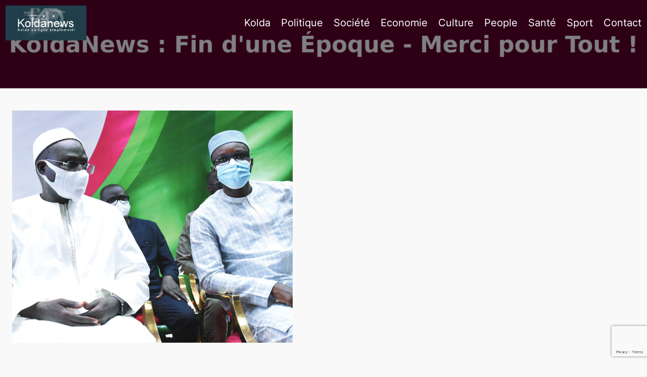

--- FILE ---
content_type: text/html; charset=utf-8
request_url: https://www.google.com/recaptcha/api2/anchor?ar=1&k=6Lf1XbwUAAAAAAmHJhrSaxVJrxru3K144n0hU1r8&co=aHR0cHM6Ly93d3cua29sZGFuZXdzLmNvbTo0NDM.&hl=en&v=PoyoqOPhxBO7pBk68S4YbpHZ&size=invisible&anchor-ms=120000&execute-ms=30000&cb=3btlf0kmnw1h
body_size: 48650
content:
<!DOCTYPE HTML><html dir="ltr" lang="en"><head><meta http-equiv="Content-Type" content="text/html; charset=UTF-8">
<meta http-equiv="X-UA-Compatible" content="IE=edge">
<title>reCAPTCHA</title>
<style type="text/css">
/* cyrillic-ext */
@font-face {
  font-family: 'Roboto';
  font-style: normal;
  font-weight: 400;
  font-stretch: 100%;
  src: url(//fonts.gstatic.com/s/roboto/v48/KFO7CnqEu92Fr1ME7kSn66aGLdTylUAMa3GUBHMdazTgWw.woff2) format('woff2');
  unicode-range: U+0460-052F, U+1C80-1C8A, U+20B4, U+2DE0-2DFF, U+A640-A69F, U+FE2E-FE2F;
}
/* cyrillic */
@font-face {
  font-family: 'Roboto';
  font-style: normal;
  font-weight: 400;
  font-stretch: 100%;
  src: url(//fonts.gstatic.com/s/roboto/v48/KFO7CnqEu92Fr1ME7kSn66aGLdTylUAMa3iUBHMdazTgWw.woff2) format('woff2');
  unicode-range: U+0301, U+0400-045F, U+0490-0491, U+04B0-04B1, U+2116;
}
/* greek-ext */
@font-face {
  font-family: 'Roboto';
  font-style: normal;
  font-weight: 400;
  font-stretch: 100%;
  src: url(//fonts.gstatic.com/s/roboto/v48/KFO7CnqEu92Fr1ME7kSn66aGLdTylUAMa3CUBHMdazTgWw.woff2) format('woff2');
  unicode-range: U+1F00-1FFF;
}
/* greek */
@font-face {
  font-family: 'Roboto';
  font-style: normal;
  font-weight: 400;
  font-stretch: 100%;
  src: url(//fonts.gstatic.com/s/roboto/v48/KFO7CnqEu92Fr1ME7kSn66aGLdTylUAMa3-UBHMdazTgWw.woff2) format('woff2');
  unicode-range: U+0370-0377, U+037A-037F, U+0384-038A, U+038C, U+038E-03A1, U+03A3-03FF;
}
/* math */
@font-face {
  font-family: 'Roboto';
  font-style: normal;
  font-weight: 400;
  font-stretch: 100%;
  src: url(//fonts.gstatic.com/s/roboto/v48/KFO7CnqEu92Fr1ME7kSn66aGLdTylUAMawCUBHMdazTgWw.woff2) format('woff2');
  unicode-range: U+0302-0303, U+0305, U+0307-0308, U+0310, U+0312, U+0315, U+031A, U+0326-0327, U+032C, U+032F-0330, U+0332-0333, U+0338, U+033A, U+0346, U+034D, U+0391-03A1, U+03A3-03A9, U+03B1-03C9, U+03D1, U+03D5-03D6, U+03F0-03F1, U+03F4-03F5, U+2016-2017, U+2034-2038, U+203C, U+2040, U+2043, U+2047, U+2050, U+2057, U+205F, U+2070-2071, U+2074-208E, U+2090-209C, U+20D0-20DC, U+20E1, U+20E5-20EF, U+2100-2112, U+2114-2115, U+2117-2121, U+2123-214F, U+2190, U+2192, U+2194-21AE, U+21B0-21E5, U+21F1-21F2, U+21F4-2211, U+2213-2214, U+2216-22FF, U+2308-230B, U+2310, U+2319, U+231C-2321, U+2336-237A, U+237C, U+2395, U+239B-23B7, U+23D0, U+23DC-23E1, U+2474-2475, U+25AF, U+25B3, U+25B7, U+25BD, U+25C1, U+25CA, U+25CC, U+25FB, U+266D-266F, U+27C0-27FF, U+2900-2AFF, U+2B0E-2B11, U+2B30-2B4C, U+2BFE, U+3030, U+FF5B, U+FF5D, U+1D400-1D7FF, U+1EE00-1EEFF;
}
/* symbols */
@font-face {
  font-family: 'Roboto';
  font-style: normal;
  font-weight: 400;
  font-stretch: 100%;
  src: url(//fonts.gstatic.com/s/roboto/v48/KFO7CnqEu92Fr1ME7kSn66aGLdTylUAMaxKUBHMdazTgWw.woff2) format('woff2');
  unicode-range: U+0001-000C, U+000E-001F, U+007F-009F, U+20DD-20E0, U+20E2-20E4, U+2150-218F, U+2190, U+2192, U+2194-2199, U+21AF, U+21E6-21F0, U+21F3, U+2218-2219, U+2299, U+22C4-22C6, U+2300-243F, U+2440-244A, U+2460-24FF, U+25A0-27BF, U+2800-28FF, U+2921-2922, U+2981, U+29BF, U+29EB, U+2B00-2BFF, U+4DC0-4DFF, U+FFF9-FFFB, U+10140-1018E, U+10190-1019C, U+101A0, U+101D0-101FD, U+102E0-102FB, U+10E60-10E7E, U+1D2C0-1D2D3, U+1D2E0-1D37F, U+1F000-1F0FF, U+1F100-1F1AD, U+1F1E6-1F1FF, U+1F30D-1F30F, U+1F315, U+1F31C, U+1F31E, U+1F320-1F32C, U+1F336, U+1F378, U+1F37D, U+1F382, U+1F393-1F39F, U+1F3A7-1F3A8, U+1F3AC-1F3AF, U+1F3C2, U+1F3C4-1F3C6, U+1F3CA-1F3CE, U+1F3D4-1F3E0, U+1F3ED, U+1F3F1-1F3F3, U+1F3F5-1F3F7, U+1F408, U+1F415, U+1F41F, U+1F426, U+1F43F, U+1F441-1F442, U+1F444, U+1F446-1F449, U+1F44C-1F44E, U+1F453, U+1F46A, U+1F47D, U+1F4A3, U+1F4B0, U+1F4B3, U+1F4B9, U+1F4BB, U+1F4BF, U+1F4C8-1F4CB, U+1F4D6, U+1F4DA, U+1F4DF, U+1F4E3-1F4E6, U+1F4EA-1F4ED, U+1F4F7, U+1F4F9-1F4FB, U+1F4FD-1F4FE, U+1F503, U+1F507-1F50B, U+1F50D, U+1F512-1F513, U+1F53E-1F54A, U+1F54F-1F5FA, U+1F610, U+1F650-1F67F, U+1F687, U+1F68D, U+1F691, U+1F694, U+1F698, U+1F6AD, U+1F6B2, U+1F6B9-1F6BA, U+1F6BC, U+1F6C6-1F6CF, U+1F6D3-1F6D7, U+1F6E0-1F6EA, U+1F6F0-1F6F3, U+1F6F7-1F6FC, U+1F700-1F7FF, U+1F800-1F80B, U+1F810-1F847, U+1F850-1F859, U+1F860-1F887, U+1F890-1F8AD, U+1F8B0-1F8BB, U+1F8C0-1F8C1, U+1F900-1F90B, U+1F93B, U+1F946, U+1F984, U+1F996, U+1F9E9, U+1FA00-1FA6F, U+1FA70-1FA7C, U+1FA80-1FA89, U+1FA8F-1FAC6, U+1FACE-1FADC, U+1FADF-1FAE9, U+1FAF0-1FAF8, U+1FB00-1FBFF;
}
/* vietnamese */
@font-face {
  font-family: 'Roboto';
  font-style: normal;
  font-weight: 400;
  font-stretch: 100%;
  src: url(//fonts.gstatic.com/s/roboto/v48/KFO7CnqEu92Fr1ME7kSn66aGLdTylUAMa3OUBHMdazTgWw.woff2) format('woff2');
  unicode-range: U+0102-0103, U+0110-0111, U+0128-0129, U+0168-0169, U+01A0-01A1, U+01AF-01B0, U+0300-0301, U+0303-0304, U+0308-0309, U+0323, U+0329, U+1EA0-1EF9, U+20AB;
}
/* latin-ext */
@font-face {
  font-family: 'Roboto';
  font-style: normal;
  font-weight: 400;
  font-stretch: 100%;
  src: url(//fonts.gstatic.com/s/roboto/v48/KFO7CnqEu92Fr1ME7kSn66aGLdTylUAMa3KUBHMdazTgWw.woff2) format('woff2');
  unicode-range: U+0100-02BA, U+02BD-02C5, U+02C7-02CC, U+02CE-02D7, U+02DD-02FF, U+0304, U+0308, U+0329, U+1D00-1DBF, U+1E00-1E9F, U+1EF2-1EFF, U+2020, U+20A0-20AB, U+20AD-20C0, U+2113, U+2C60-2C7F, U+A720-A7FF;
}
/* latin */
@font-face {
  font-family: 'Roboto';
  font-style: normal;
  font-weight: 400;
  font-stretch: 100%;
  src: url(//fonts.gstatic.com/s/roboto/v48/KFO7CnqEu92Fr1ME7kSn66aGLdTylUAMa3yUBHMdazQ.woff2) format('woff2');
  unicode-range: U+0000-00FF, U+0131, U+0152-0153, U+02BB-02BC, U+02C6, U+02DA, U+02DC, U+0304, U+0308, U+0329, U+2000-206F, U+20AC, U+2122, U+2191, U+2193, U+2212, U+2215, U+FEFF, U+FFFD;
}
/* cyrillic-ext */
@font-face {
  font-family: 'Roboto';
  font-style: normal;
  font-weight: 500;
  font-stretch: 100%;
  src: url(//fonts.gstatic.com/s/roboto/v48/KFO7CnqEu92Fr1ME7kSn66aGLdTylUAMa3GUBHMdazTgWw.woff2) format('woff2');
  unicode-range: U+0460-052F, U+1C80-1C8A, U+20B4, U+2DE0-2DFF, U+A640-A69F, U+FE2E-FE2F;
}
/* cyrillic */
@font-face {
  font-family: 'Roboto';
  font-style: normal;
  font-weight: 500;
  font-stretch: 100%;
  src: url(//fonts.gstatic.com/s/roboto/v48/KFO7CnqEu92Fr1ME7kSn66aGLdTylUAMa3iUBHMdazTgWw.woff2) format('woff2');
  unicode-range: U+0301, U+0400-045F, U+0490-0491, U+04B0-04B1, U+2116;
}
/* greek-ext */
@font-face {
  font-family: 'Roboto';
  font-style: normal;
  font-weight: 500;
  font-stretch: 100%;
  src: url(//fonts.gstatic.com/s/roboto/v48/KFO7CnqEu92Fr1ME7kSn66aGLdTylUAMa3CUBHMdazTgWw.woff2) format('woff2');
  unicode-range: U+1F00-1FFF;
}
/* greek */
@font-face {
  font-family: 'Roboto';
  font-style: normal;
  font-weight: 500;
  font-stretch: 100%;
  src: url(//fonts.gstatic.com/s/roboto/v48/KFO7CnqEu92Fr1ME7kSn66aGLdTylUAMa3-UBHMdazTgWw.woff2) format('woff2');
  unicode-range: U+0370-0377, U+037A-037F, U+0384-038A, U+038C, U+038E-03A1, U+03A3-03FF;
}
/* math */
@font-face {
  font-family: 'Roboto';
  font-style: normal;
  font-weight: 500;
  font-stretch: 100%;
  src: url(//fonts.gstatic.com/s/roboto/v48/KFO7CnqEu92Fr1ME7kSn66aGLdTylUAMawCUBHMdazTgWw.woff2) format('woff2');
  unicode-range: U+0302-0303, U+0305, U+0307-0308, U+0310, U+0312, U+0315, U+031A, U+0326-0327, U+032C, U+032F-0330, U+0332-0333, U+0338, U+033A, U+0346, U+034D, U+0391-03A1, U+03A3-03A9, U+03B1-03C9, U+03D1, U+03D5-03D6, U+03F0-03F1, U+03F4-03F5, U+2016-2017, U+2034-2038, U+203C, U+2040, U+2043, U+2047, U+2050, U+2057, U+205F, U+2070-2071, U+2074-208E, U+2090-209C, U+20D0-20DC, U+20E1, U+20E5-20EF, U+2100-2112, U+2114-2115, U+2117-2121, U+2123-214F, U+2190, U+2192, U+2194-21AE, U+21B0-21E5, U+21F1-21F2, U+21F4-2211, U+2213-2214, U+2216-22FF, U+2308-230B, U+2310, U+2319, U+231C-2321, U+2336-237A, U+237C, U+2395, U+239B-23B7, U+23D0, U+23DC-23E1, U+2474-2475, U+25AF, U+25B3, U+25B7, U+25BD, U+25C1, U+25CA, U+25CC, U+25FB, U+266D-266F, U+27C0-27FF, U+2900-2AFF, U+2B0E-2B11, U+2B30-2B4C, U+2BFE, U+3030, U+FF5B, U+FF5D, U+1D400-1D7FF, U+1EE00-1EEFF;
}
/* symbols */
@font-face {
  font-family: 'Roboto';
  font-style: normal;
  font-weight: 500;
  font-stretch: 100%;
  src: url(//fonts.gstatic.com/s/roboto/v48/KFO7CnqEu92Fr1ME7kSn66aGLdTylUAMaxKUBHMdazTgWw.woff2) format('woff2');
  unicode-range: U+0001-000C, U+000E-001F, U+007F-009F, U+20DD-20E0, U+20E2-20E4, U+2150-218F, U+2190, U+2192, U+2194-2199, U+21AF, U+21E6-21F0, U+21F3, U+2218-2219, U+2299, U+22C4-22C6, U+2300-243F, U+2440-244A, U+2460-24FF, U+25A0-27BF, U+2800-28FF, U+2921-2922, U+2981, U+29BF, U+29EB, U+2B00-2BFF, U+4DC0-4DFF, U+FFF9-FFFB, U+10140-1018E, U+10190-1019C, U+101A0, U+101D0-101FD, U+102E0-102FB, U+10E60-10E7E, U+1D2C0-1D2D3, U+1D2E0-1D37F, U+1F000-1F0FF, U+1F100-1F1AD, U+1F1E6-1F1FF, U+1F30D-1F30F, U+1F315, U+1F31C, U+1F31E, U+1F320-1F32C, U+1F336, U+1F378, U+1F37D, U+1F382, U+1F393-1F39F, U+1F3A7-1F3A8, U+1F3AC-1F3AF, U+1F3C2, U+1F3C4-1F3C6, U+1F3CA-1F3CE, U+1F3D4-1F3E0, U+1F3ED, U+1F3F1-1F3F3, U+1F3F5-1F3F7, U+1F408, U+1F415, U+1F41F, U+1F426, U+1F43F, U+1F441-1F442, U+1F444, U+1F446-1F449, U+1F44C-1F44E, U+1F453, U+1F46A, U+1F47D, U+1F4A3, U+1F4B0, U+1F4B3, U+1F4B9, U+1F4BB, U+1F4BF, U+1F4C8-1F4CB, U+1F4D6, U+1F4DA, U+1F4DF, U+1F4E3-1F4E6, U+1F4EA-1F4ED, U+1F4F7, U+1F4F9-1F4FB, U+1F4FD-1F4FE, U+1F503, U+1F507-1F50B, U+1F50D, U+1F512-1F513, U+1F53E-1F54A, U+1F54F-1F5FA, U+1F610, U+1F650-1F67F, U+1F687, U+1F68D, U+1F691, U+1F694, U+1F698, U+1F6AD, U+1F6B2, U+1F6B9-1F6BA, U+1F6BC, U+1F6C6-1F6CF, U+1F6D3-1F6D7, U+1F6E0-1F6EA, U+1F6F0-1F6F3, U+1F6F7-1F6FC, U+1F700-1F7FF, U+1F800-1F80B, U+1F810-1F847, U+1F850-1F859, U+1F860-1F887, U+1F890-1F8AD, U+1F8B0-1F8BB, U+1F8C0-1F8C1, U+1F900-1F90B, U+1F93B, U+1F946, U+1F984, U+1F996, U+1F9E9, U+1FA00-1FA6F, U+1FA70-1FA7C, U+1FA80-1FA89, U+1FA8F-1FAC6, U+1FACE-1FADC, U+1FADF-1FAE9, U+1FAF0-1FAF8, U+1FB00-1FBFF;
}
/* vietnamese */
@font-face {
  font-family: 'Roboto';
  font-style: normal;
  font-weight: 500;
  font-stretch: 100%;
  src: url(//fonts.gstatic.com/s/roboto/v48/KFO7CnqEu92Fr1ME7kSn66aGLdTylUAMa3OUBHMdazTgWw.woff2) format('woff2');
  unicode-range: U+0102-0103, U+0110-0111, U+0128-0129, U+0168-0169, U+01A0-01A1, U+01AF-01B0, U+0300-0301, U+0303-0304, U+0308-0309, U+0323, U+0329, U+1EA0-1EF9, U+20AB;
}
/* latin-ext */
@font-face {
  font-family: 'Roboto';
  font-style: normal;
  font-weight: 500;
  font-stretch: 100%;
  src: url(//fonts.gstatic.com/s/roboto/v48/KFO7CnqEu92Fr1ME7kSn66aGLdTylUAMa3KUBHMdazTgWw.woff2) format('woff2');
  unicode-range: U+0100-02BA, U+02BD-02C5, U+02C7-02CC, U+02CE-02D7, U+02DD-02FF, U+0304, U+0308, U+0329, U+1D00-1DBF, U+1E00-1E9F, U+1EF2-1EFF, U+2020, U+20A0-20AB, U+20AD-20C0, U+2113, U+2C60-2C7F, U+A720-A7FF;
}
/* latin */
@font-face {
  font-family: 'Roboto';
  font-style: normal;
  font-weight: 500;
  font-stretch: 100%;
  src: url(//fonts.gstatic.com/s/roboto/v48/KFO7CnqEu92Fr1ME7kSn66aGLdTylUAMa3yUBHMdazQ.woff2) format('woff2');
  unicode-range: U+0000-00FF, U+0131, U+0152-0153, U+02BB-02BC, U+02C6, U+02DA, U+02DC, U+0304, U+0308, U+0329, U+2000-206F, U+20AC, U+2122, U+2191, U+2193, U+2212, U+2215, U+FEFF, U+FFFD;
}
/* cyrillic-ext */
@font-face {
  font-family: 'Roboto';
  font-style: normal;
  font-weight: 900;
  font-stretch: 100%;
  src: url(//fonts.gstatic.com/s/roboto/v48/KFO7CnqEu92Fr1ME7kSn66aGLdTylUAMa3GUBHMdazTgWw.woff2) format('woff2');
  unicode-range: U+0460-052F, U+1C80-1C8A, U+20B4, U+2DE0-2DFF, U+A640-A69F, U+FE2E-FE2F;
}
/* cyrillic */
@font-face {
  font-family: 'Roboto';
  font-style: normal;
  font-weight: 900;
  font-stretch: 100%;
  src: url(//fonts.gstatic.com/s/roboto/v48/KFO7CnqEu92Fr1ME7kSn66aGLdTylUAMa3iUBHMdazTgWw.woff2) format('woff2');
  unicode-range: U+0301, U+0400-045F, U+0490-0491, U+04B0-04B1, U+2116;
}
/* greek-ext */
@font-face {
  font-family: 'Roboto';
  font-style: normal;
  font-weight: 900;
  font-stretch: 100%;
  src: url(//fonts.gstatic.com/s/roboto/v48/KFO7CnqEu92Fr1ME7kSn66aGLdTylUAMa3CUBHMdazTgWw.woff2) format('woff2');
  unicode-range: U+1F00-1FFF;
}
/* greek */
@font-face {
  font-family: 'Roboto';
  font-style: normal;
  font-weight: 900;
  font-stretch: 100%;
  src: url(//fonts.gstatic.com/s/roboto/v48/KFO7CnqEu92Fr1ME7kSn66aGLdTylUAMa3-UBHMdazTgWw.woff2) format('woff2');
  unicode-range: U+0370-0377, U+037A-037F, U+0384-038A, U+038C, U+038E-03A1, U+03A3-03FF;
}
/* math */
@font-face {
  font-family: 'Roboto';
  font-style: normal;
  font-weight: 900;
  font-stretch: 100%;
  src: url(//fonts.gstatic.com/s/roboto/v48/KFO7CnqEu92Fr1ME7kSn66aGLdTylUAMawCUBHMdazTgWw.woff2) format('woff2');
  unicode-range: U+0302-0303, U+0305, U+0307-0308, U+0310, U+0312, U+0315, U+031A, U+0326-0327, U+032C, U+032F-0330, U+0332-0333, U+0338, U+033A, U+0346, U+034D, U+0391-03A1, U+03A3-03A9, U+03B1-03C9, U+03D1, U+03D5-03D6, U+03F0-03F1, U+03F4-03F5, U+2016-2017, U+2034-2038, U+203C, U+2040, U+2043, U+2047, U+2050, U+2057, U+205F, U+2070-2071, U+2074-208E, U+2090-209C, U+20D0-20DC, U+20E1, U+20E5-20EF, U+2100-2112, U+2114-2115, U+2117-2121, U+2123-214F, U+2190, U+2192, U+2194-21AE, U+21B0-21E5, U+21F1-21F2, U+21F4-2211, U+2213-2214, U+2216-22FF, U+2308-230B, U+2310, U+2319, U+231C-2321, U+2336-237A, U+237C, U+2395, U+239B-23B7, U+23D0, U+23DC-23E1, U+2474-2475, U+25AF, U+25B3, U+25B7, U+25BD, U+25C1, U+25CA, U+25CC, U+25FB, U+266D-266F, U+27C0-27FF, U+2900-2AFF, U+2B0E-2B11, U+2B30-2B4C, U+2BFE, U+3030, U+FF5B, U+FF5D, U+1D400-1D7FF, U+1EE00-1EEFF;
}
/* symbols */
@font-face {
  font-family: 'Roboto';
  font-style: normal;
  font-weight: 900;
  font-stretch: 100%;
  src: url(//fonts.gstatic.com/s/roboto/v48/KFO7CnqEu92Fr1ME7kSn66aGLdTylUAMaxKUBHMdazTgWw.woff2) format('woff2');
  unicode-range: U+0001-000C, U+000E-001F, U+007F-009F, U+20DD-20E0, U+20E2-20E4, U+2150-218F, U+2190, U+2192, U+2194-2199, U+21AF, U+21E6-21F0, U+21F3, U+2218-2219, U+2299, U+22C4-22C6, U+2300-243F, U+2440-244A, U+2460-24FF, U+25A0-27BF, U+2800-28FF, U+2921-2922, U+2981, U+29BF, U+29EB, U+2B00-2BFF, U+4DC0-4DFF, U+FFF9-FFFB, U+10140-1018E, U+10190-1019C, U+101A0, U+101D0-101FD, U+102E0-102FB, U+10E60-10E7E, U+1D2C0-1D2D3, U+1D2E0-1D37F, U+1F000-1F0FF, U+1F100-1F1AD, U+1F1E6-1F1FF, U+1F30D-1F30F, U+1F315, U+1F31C, U+1F31E, U+1F320-1F32C, U+1F336, U+1F378, U+1F37D, U+1F382, U+1F393-1F39F, U+1F3A7-1F3A8, U+1F3AC-1F3AF, U+1F3C2, U+1F3C4-1F3C6, U+1F3CA-1F3CE, U+1F3D4-1F3E0, U+1F3ED, U+1F3F1-1F3F3, U+1F3F5-1F3F7, U+1F408, U+1F415, U+1F41F, U+1F426, U+1F43F, U+1F441-1F442, U+1F444, U+1F446-1F449, U+1F44C-1F44E, U+1F453, U+1F46A, U+1F47D, U+1F4A3, U+1F4B0, U+1F4B3, U+1F4B9, U+1F4BB, U+1F4BF, U+1F4C8-1F4CB, U+1F4D6, U+1F4DA, U+1F4DF, U+1F4E3-1F4E6, U+1F4EA-1F4ED, U+1F4F7, U+1F4F9-1F4FB, U+1F4FD-1F4FE, U+1F503, U+1F507-1F50B, U+1F50D, U+1F512-1F513, U+1F53E-1F54A, U+1F54F-1F5FA, U+1F610, U+1F650-1F67F, U+1F687, U+1F68D, U+1F691, U+1F694, U+1F698, U+1F6AD, U+1F6B2, U+1F6B9-1F6BA, U+1F6BC, U+1F6C6-1F6CF, U+1F6D3-1F6D7, U+1F6E0-1F6EA, U+1F6F0-1F6F3, U+1F6F7-1F6FC, U+1F700-1F7FF, U+1F800-1F80B, U+1F810-1F847, U+1F850-1F859, U+1F860-1F887, U+1F890-1F8AD, U+1F8B0-1F8BB, U+1F8C0-1F8C1, U+1F900-1F90B, U+1F93B, U+1F946, U+1F984, U+1F996, U+1F9E9, U+1FA00-1FA6F, U+1FA70-1FA7C, U+1FA80-1FA89, U+1FA8F-1FAC6, U+1FACE-1FADC, U+1FADF-1FAE9, U+1FAF0-1FAF8, U+1FB00-1FBFF;
}
/* vietnamese */
@font-face {
  font-family: 'Roboto';
  font-style: normal;
  font-weight: 900;
  font-stretch: 100%;
  src: url(//fonts.gstatic.com/s/roboto/v48/KFO7CnqEu92Fr1ME7kSn66aGLdTylUAMa3OUBHMdazTgWw.woff2) format('woff2');
  unicode-range: U+0102-0103, U+0110-0111, U+0128-0129, U+0168-0169, U+01A0-01A1, U+01AF-01B0, U+0300-0301, U+0303-0304, U+0308-0309, U+0323, U+0329, U+1EA0-1EF9, U+20AB;
}
/* latin-ext */
@font-face {
  font-family: 'Roboto';
  font-style: normal;
  font-weight: 900;
  font-stretch: 100%;
  src: url(//fonts.gstatic.com/s/roboto/v48/KFO7CnqEu92Fr1ME7kSn66aGLdTylUAMa3KUBHMdazTgWw.woff2) format('woff2');
  unicode-range: U+0100-02BA, U+02BD-02C5, U+02C7-02CC, U+02CE-02D7, U+02DD-02FF, U+0304, U+0308, U+0329, U+1D00-1DBF, U+1E00-1E9F, U+1EF2-1EFF, U+2020, U+20A0-20AB, U+20AD-20C0, U+2113, U+2C60-2C7F, U+A720-A7FF;
}
/* latin */
@font-face {
  font-family: 'Roboto';
  font-style: normal;
  font-weight: 900;
  font-stretch: 100%;
  src: url(//fonts.gstatic.com/s/roboto/v48/KFO7CnqEu92Fr1ME7kSn66aGLdTylUAMa3yUBHMdazQ.woff2) format('woff2');
  unicode-range: U+0000-00FF, U+0131, U+0152-0153, U+02BB-02BC, U+02C6, U+02DA, U+02DC, U+0304, U+0308, U+0329, U+2000-206F, U+20AC, U+2122, U+2191, U+2193, U+2212, U+2215, U+FEFF, U+FFFD;
}

</style>
<link rel="stylesheet" type="text/css" href="https://www.gstatic.com/recaptcha/releases/PoyoqOPhxBO7pBk68S4YbpHZ/styles__ltr.css">
<script nonce="naiO7mjVJVgUIMzaN5BVvA" type="text/javascript">window['__recaptcha_api'] = 'https://www.google.com/recaptcha/api2/';</script>
<script type="text/javascript" src="https://www.gstatic.com/recaptcha/releases/PoyoqOPhxBO7pBk68S4YbpHZ/recaptcha__en.js" nonce="naiO7mjVJVgUIMzaN5BVvA">
      
    </script></head>
<body><div id="rc-anchor-alert" class="rc-anchor-alert"></div>
<input type="hidden" id="recaptcha-token" value="[base64]">
<script type="text/javascript" nonce="naiO7mjVJVgUIMzaN5BVvA">
      recaptcha.anchor.Main.init("[\x22ainput\x22,[\x22bgdata\x22,\x22\x22,\[base64]/[base64]/UltIKytdPWE6KGE8MjA0OD9SW0grK109YT4+NnwxOTI6KChhJjY0NTEyKT09NTUyOTYmJnErMTxoLmxlbmd0aCYmKGguY2hhckNvZGVBdChxKzEpJjY0NTEyKT09NTYzMjA/[base64]/MjU1OlI/[base64]/[base64]/[base64]/[base64]/[base64]/[base64]/[base64]/[base64]/[base64]/[base64]\x22,\[base64]\x22,\[base64]/Z8OZKsKrw7LDtcOBwr7DjA/[base64]/ChsKjUMORwr/DqkFKA8KGw4/CvsOuUA/DqMOqUMOvw4zDjMK4FcOgSsOSwo7DgW0Pw4E0wqnDrlB9TsKRbRJ0w7zChT3CucOHQ8OFXcOvw6jCncOLRMKVwo/DnMOnwrR3ZkMxwoPCisK7w4lwfsOWf8KDwolXcsK1wqFaw53Cg8Owc8Opw47DsMKzN0TDmg/DscK0w7jCvcKga0twBMOsRsOrwo0kwpQwBEMkBBdiwqzCh1rCkcK5cTzDmUvClG8yVHXDtxQFC8K8csOFEFjCp0vDsMKewp9lwrMzFATCtsK7w5oDDF7CjBLDuFFpJMO/[base64]/DvMKpWkVMCcOiU8OLOELCs8OSwrd1EcOYMxggw7LCjMOWScOxw7LCl1nCkRt4QyAjcUPDosK3wr/ChHc2WsONNMO8w4zCscO0A8O4w4oTFsOVw6g1wqZzwpvCicKLL8KPwrHDr8K/OsO1w5PClsOUwofDn0PDmQJIw5YTCMKvwpXCusK/[base64]/w6zCvCLDqMK5w5dowrHDvMOAw6EQw6Z3wpbDvzjCvMOmZVsmR8OXJDstLMOiwoHCvsOxw7vCvcK0w5vCrMKaV0XDl8Olwq/[base64]/Cu1LCkTXDg8KReTtswqPDlMOmwrrCu8KAwo3ChMK2MVbCn8OQw4fDuEJQwrDCtk/[base64]/DlEkzw7wQw6FLwr3DqVUtUhdvwogGwrLCkcKwdU49dsO+wp4XG3N7wpZ/[base64]/w6TCmMOoAxHDmDrCgsKnw73DuxHDjmYCWcK4JwjDtVLCjMOiw4U0a8KufTsTY8Kdw4HCsgDDmcKwKsO0w6jDrcKBwqs7ch3CtF/DrzNCw5B1wrPCk8K5w6fCs8Otw6bDuj4tHsKkdRcZbl7Cul8iwoXCpgjDsUDCrcOGwoZUw4Y+CsKQWcO+YsKhwqpFZB7Ci8O0w4RbQMOORh3CsMKGwpnDv8OtTjHCuTQjbcKmw6XCkgfCoHDCpGHCrcKZLMOrw5R/esO7dgw6O8OIw7XDrsObwrNAblXDvcOHw5jCu0/DrxPDt1gmIcOkYMOwwrXCksOuwrPDnSvDt8K9RMKSD1zDnsKswotVYWnDnwPDrsKMYBQow4dTw6BkwpNxw7fDv8OWLsOpwqnDnsOZUw4dwr4kw6IxXcKJHlchwrhuwpHCg8OibwBXD8OMw6nCqcOBw7PCkyk4GsOiNsKYGy89T3nCqA8Ww6/DjcO/wqTDhsKyw6LDnsKSwpUIwozDsDofwrk+MTBTb8KNw6DDtgHCvibCgS5Jw67CocONLWHCvGBLalTCqm3Cs0odwrlpwp3Dm8OUw4DDm2vDtsK4w7fCnMOuw5FrJ8OcW8KlCy1yayA6HMOmw4BAw4YhwowAw4xqw6d0w7w2w7XDk8OcAxxpwp9oRgXDnMKfFcKqw4/Cs8KgHcOrEivDoD7CisO+ZT7CmcKwwpvCjMK3Z8KFdcOrYMK1QRzDucOCSw4QwpRaPcOpw6gpwqzDisKjCjhaw7M4YcKpRsKHH3zDoX/[base64]/[base64]/CrXfDgsOWX8KDw4nCusOvwpRDSsKswqHCgCzCqsKTwoXCiAVvw5FmwqvCqMK7w5/DiVPDiQcOwo3Cj8K4w5scwqPDuQoAwp7DhS8bNMOUb8K0wpZCwqpYw5TCtsKJBg9Uwq9Jw7vCvz3Dln/[base64]/bn9PwpHCii05G8KJdQwWITxCHsOXw63DosKtccKkwovDhRPDowbCpA4Dw7fCqT7DqV3Du8OMXHMkwrfDixzDki7CnMO9TXYVRMKow5pEIwrDi8KLw5jCnsK0fsOYwpoSRg8+awLCqSXCkMOKL8KQV0TClG1/XsKswr5Dw6Z1wojClMOJwrHDncKHIcO/[base64]/LkIswrDCncKFwoA7w7nCocKiHCrDvyvCt0bCnMOwX8ONw5Fww61bwrAuw5AGw4ANwqbDucKsasOXwqnDhMO+Z8KkSsKpH8KbDcK9w6zCrm8Yw4IXwp1kwqPClGbDr2/CsCbDpDDDtC7Cim0GVwYtwofCvA3DsMKyCioYLl7DtsK+TQvDkxfDogrCg8KLw4LDmcKRDkHCl00ew7dhw51fwqM9wrpnfMOSKUMtKGrCiMKcw41ow54sKcOJwod3w6XDoFfCksKve8KjwrrCg8KoMcKgwo/CoMO8Y8OVLMKmw6vDgsOdwr8ww5sOwoXCoi5mwoLCulDCscKswrNQw5PCqMOzSW/CjsOEOyDDjX3ChMKiNiXDk8KxwpHCrgcGw6lpwqJAOsKqU2VrZ3YBw7ciw6DDrwFwEsOWGsKLLMOXw67CucOOHQjCrcOcTMKQQ8KcwpQXw5RTwrPCh8O4w7Byw57DhcKewoYIwpbDsnrCnTEcwqs7wo9YwrfDqSpHXsKsw7nDq8ONan0le8KlwqlXw5/CjXsVwrbDvsOqwrzCvMKfw5DCpcKpMMKowrpZwrYJwrxSw5nDpCxQw6LCswPDlmzDsQ5JR8O3wr9uwo8FLMOowqzDuMOGDRXCpXwoTxjDr8O5OMKaw4XDnxDClG43dMKhw61Tw4lUKXQ+w7XDnsOUS8KOT8KXwqR5wrPCo0/DtMK6OhTDiAHCgsOSw5BDGRrDsWNMwroPw4EsOGDCtMOLw6FhM37Cu8KgSiPDvGk+woXCrR3CgmXDojcGwq7DuhXDpCtcD2Q0w4fCviTChsK/XCFEasODIHLCh8OhwrbDim3CjMOxW2pSw69DwqBbSBvCmS/DncKXw60lw7HDljTDnh0kwpDDvR1PNkEnw4ANwqzDtcOnw4s4w4FkT8OudGE0CCBybn/CmcK/[base64]/DhcOcw7tBOyl7W1rCpxZWC8KKQnrDmsK7WzZqQ8ONwr07NTRjK8O6w4/CrBPDpMK0EMO/ccOfJMKkw5t+fnoNWz4WSQNrwq/DlEQ2BChSw6N1w6s0w47DmRdGSRxkdWHClcKnw45BdRYhMMOAwpTDuTrCs8OQVnfDgxdbFCNJwprDvToQwotkf2PCisKkwpbCrC3DnR/DhQRewrPDtsKewocPwq90PlPCgcKTwq7CjMOyR8KbIsOHwp8Sw40Ue1nDvMKbwq3DlR4QICvCq8K5d8Oyw7xlworCj3VsKsO6PMK1Ym7DkUgxT0TDtE3CvMO7wrUdM8K1f8Kaw4FCO8KAOcO/w4vCrmPCqcORw7UtfsONcyoWCsOnw6PCtcOLw5LCgHt8wrV8w5fCo1kFOhBiw5TCgg7Ds300WhoqOg19w5LDnz5OCAB2SsK7w4AMwrvChcOab8OLwpNhMMKTPsKPeFlfw6PDhwLDqMOlwr7Cv27CpH/Cuy9RTCAteSwiU8K8wppSwo1UDwEPw4LCjxRtw5zCgWo5wrYtIhnChWkmw4TClcKGw49eNSbCjzjDtcOHPcO0w7LDuHBiNcOjw7nCscKyKWt4w4/CqsO8EMOTw5vDj3nDrGk8C8K9wqPDqsO+eMOGwpFJwoUJCnXCs8K5PxJ6ARDClULDrcKIw5DCgcK5w6TCtsOeNMKbwq7Cpz/DgAnCmEEcwq/DqcO9QcK8P8K1HVgYwrI2wqh6bTDDhhtQw6PCjTXCs1l4wpTDrQDDo354w7PDuCoQw45MwqzDsiDDrzIbw7LDhX1TNi11IEDClRo9KcK5cH3ClsK9TsOwwo0jMcKRw5TDk8Otw5DCmkjCi1Q0YSU6JWZ8w4vDoCFDVQ/CuXB/[base64]/CqE8MwrIAw5NKw50GCMOKEw96w7LCn8KSw4HClTnCgirClUvCrGbCnzR+dcOILggXC8OZwqjDoiMhw4/ChQPDqMKVCsOnM33DucK2w6PCkQnDojQPwovCnSwPbXUQwqlwOMKuR8Kxw5HDgWbDh0fDrcKbWcK/DB1TTx8Aw6bDosKBwrPDumhofiHDlTYlNMOHUANXTh/DlFrDpH0EwpJiw5cNPcKOw6Vgw6Euw64/XMOeDmkNIVLCuXTCnCURZCEmW0LDpcK2w7Imw4/DicOuw7hwwqnCssKYMw9wwpvCmQTCjVBqacOLXsK1wofCoMKewrHCmMOFf2rCmsOVb3/DhhV8aTVMw7JJw5dlw4/Cp8O5wpjDpMKAw5ZdSDXCrhgvw5nDtcKlZzc1w4Fxw4IAw6DCnMKUwrfDtcO8SWlPw6kewo16SzTDu8KJw7Yjwoh2wpFQNgTDosK4czB5DWnDqMKvIsOgwrLDrMOXccKew6IKPsK8woAqwrzCs8KUWmJnwoEKw4JAwpM/w4nDnsKifcKWwo9UeyPCpk9Zw49FVQFZwpEpw5DCt8Ohw6fDh8ODw5IJwp51KnPDnsK/wpjDsE3CusOzVcKCw7nDhcKrfMK/[base64]/VEJzTcKZEkfDuRp3wpYOwpLCosORUsKEHsOQw7h5w7vCgsKQTcKJesKmY8K3FHcpwrrCh8KzNxnCmXDDvsKbe3wBUBYGBUXCoMOXNsOjw7dSFMO9w64ZAlrCkinCrn7CrVXCn8ONYh/DmsOuP8Oawrp7c8KOPVfCnMKKKmUbXsKhHQhqw4ksdsKVZw3DusOOwrPDnDN2QcKddxA6wq4ew7DCjMO9GcKmUMO3w5tWwo/CisK5w7vDuVsXCcKrwr8AwonCt0Yuw4LCiCXCtMOYw508wonDg1TDqn9Cw7BMYsKVw7zCtEvCi8KEwrfDksOZw60KLsO9wpIjN8KHUMK1ZsKywqDDuQZ5w6laRHooE0AfEm/DncKCcjbDrMOoesK1w6PCoxLDssKbLAljIcObWR0xc8OIPhfCiAdDGcKiw4jDscKXElHDtk/DsMOcwrjCr8KCU8KVw4rCiC/[base64]/UcKwwrpTIxXCr8O3wqrCrAPCjsOYw6nDkkRcAXbDujzCgcKLwr1vwpLCtk8yw6/DlGUZwpvCmVYybsK4TcKhfcKQw412wqrDtcOzDGvDgQTDnTbDjEXDvV3DqUPCuxXCkcO1EMKVM8KBEMKceG7ClX9cwpXCnHUNYkMRcgHDjWHCoAzCrsKXQm1swrR6wpFTw5/DpMOQeU9Jw4/CpMKiwrfCkMK5wrLDt8OffAPCm2Q+VcKMwrfDpBouwopTNjTCoB42w4jDlcOQTS/CicKbacOmw7bDvzoWE8Oiw6LDuxgZasKJw5JVwpcSwqvChVfDix9yO8Onw4kYw6A2w4Q6QsOHczLChcKQw55AHcKgXsKsdF7DqcK1ciw0w7hiw47CgsOLBSrCg8O3HsOYOcKUPsOVRMKZa8OJwpfCslZBwp0kJMOuEMKCwrt/w4hScsO1ZMKLU8OKBMKuw4kcJWfCllrDosOgwqDCtMO0YsKjw5nDuMKNw6ZbCMK7NcO6w4ABwqY1w6Jlwqpywq/CvMOvw7vDi00hXMKhDsO8wp9AwrbCjsKGw74jWRtzw6rDhGxTB1nDn2ECTcKOw6EXw4zCpUtQw7zDqQXDiMKPwo3DrcOVw4LDosKywotVHsKcIifCoMKWG8K3YsKvwr8Cw6vDu3A/w7XDuXRvw7LDgXB9XVfDvWHClsKlwp7DgMOOw518Mi51w6/CpMKmQcKbw4B0wpjCscO3wqfDuMKsLMO+w6PClFoAw6oGQgsTw48EYMO+YBBow6RlwoPCt3o/w7vDmcKrGDYmfA/DjzfCscO3w5HCjcKDwrpTR2ZAwpbDmAfCp8KVRUNywprCvcOqw75COXA+wr/Dn2LCvcONwqAnWsOocsKQwo7CsnLDtsKcw5pYwpNiXMO7w54oEMOKw7XCtcOmwoXCsHjChsKXwqpyw7B6w55FJ8OYw74vw67Cpz5EXx3DtsKDwoUAWQZCw77DuBTChMO+w4Igw77Dtx/DgwAmaVDDnEvDlD0zFGLCjS7CtsKxwoXCgsKtw40FQMOCe8OCw4/DjwTCtlXDgDHDrwDDqFPCrcOqw5tJwohqw5JjYDzClMO7wp3Do8KHw6bCvXrCnMKww7hIZxgfwrAcw68uYTjCisO4w5ckw6J5KR3DsMKlZsOhWHcPwpV/P2bCpcKFwpjDgMOBW1fCmQvCgMO8fsODB8KRw5XDhMKxPVpQwpnCrMKRKMKzAjTDh1TCnMOSwqYpAW7Dpi3DscO8w5rDtUggY8Ovw4hfwrojwrVQbDBpfxs6w7/[base64]/[base64]/DosOkw6bCucOpAnZuDMKEwoJTw5LCgnxnJ2DDvkNNaMO/w4LDqsO+w6gvVsKwBMOYcsK6w7bCpSBkLcODw63DlFTDgMKJYiIxwq/DiTwuAcOGZ0TCrcKfw40/woBlwqXDgDlvwrTDuMO1w5TCrXcowr/DiMObQkRlwobCosK2QMKCwqh1XlRlw7V0wrrDs1dbwofCiAN7eiDDnxvCiSnDq8OQAsKjwpU5Xx7CpyXDqQ/CuhfDh1sYwqQWwoVDw5TDlH/[base64]/[base64]/DvMO2G3MowqbCqMKNZMO+CUPDikzCnsONTsOkQ8ODaMKxw4wqw7nCkhBewqBkCsKlw7zCmMOQTABhw73Dn8O5L8ONaxFkwoJWL8Kdwo5uO8K8bsOEwpU5w5/CgCM0GMKzB8KENWTDhMOLXcORw4DCtgI/bWpYLGIpJi8Qw6bDswl7dMOhw6fDvsOkw6jCtcOxS8Ojw5jDr8OCwprDkTF/a8OfagbDl8O/w64Aw67DnMOIPcKgSTfDm0vCuk5ow77CgcKBw617A2w9J8OYC1PCucOQwo3DlF84UsOmQH/DnF5jw4/CsMKGSTzDtHFHw6LClwvChgBOOmfCpDgBPSkuHcKLw6nDnhjCkcK+R2Iiwppsw4fCog85Q8KFNBLCpw41w6XDrXUwZsKVwoLCuR8QQxPChcK0bhsxYhnCkmx/[base64]/CgsOeccOKw5rDlsO0XjfDnznDg8Ovwoo4bwsfw4kjwqJSw7rCkGLDqCQqI8OuSiBTw7fDnzLCn8OiCsKmCcOERMK9w5XDlcKDw79iTTxww4zDjcODw6jDl8KWw6UuecONTcO0w5lDwq7Dk1fChMKbw5/CoF7CsFNiEw7DtMKUw4kww4jDhBnCusOWfMKrFsK5w7rDj8Oow556wr/ChTTCtsKGw6HCjmvCh8O9KMO4ScOnVwnCpsKiScKtMkpdw7Biw7vDvQ7Dm8OQw5ETwp4qBy4pw5vDicOew5nDvMOPw4XDjsKpw6QXwrxrBsOTfsOpw7nDr8Kiw6fChcOXwoIvw67CnjJMPzIgfMOPw5EPw6LCii/DtjjDrcOzwqrDiSnDucOcwpdJwpnCgjTCsGAlw5wDR8O6L8Kje2/DiMK7wqEOB8KESD8cR8K3wrJUw77CuVnDkcOiw5dgAEs6woMWY2huw4hTfMOwBFbDhsKLQ3PCnsKIP8K2MBbCmFvDtsOLwqPCtcOJUXtTwpN6wpF1egQCNcOdTMK8wqPChsKkAmvDksKQwoMAwoYVw4NYwpvClMKeYMOWw5/DpFLDgGfCu8KbCcKGbB07w6/DlcK/wqXDjztdw6bCusKdw6o2CcOBGMO7LsO1UA8yZ8Oqw4vCp3kJTMO4fV4aXybCjUfCscKLSXZxw43DlGJcwp47JDHDk3h1w5PDiQ7Cs3Eibx1pw6LClhwmQMOHwpQywrjDn3MLw4/CjS5gSsOMAMKzO8KrUcO9REHDqHBgw5bCmTzDvyttTcKow7QNwp7DjcOzWMO0J3DDtsO3NcKuCcO5w7DDq8KvBxZZLsKqw6fCmFbCrVA0w4wvZsK0wqzCusOOIlEwM8O1wrvDgGs+AcKpwr/CiADDlMO4w5giSlVkw6DDlSrCl8KQw58cw5PDk8KEwrvDtgJCJmDCsMKrCMK9w4XCpMKbwr9rw6PCr8KbbFbDpMO1JS3CmcKJKTfCvzLCq8OgUw7ChxHCmsKGw657H8ONHcKmJ8KPXhHDoMOsFMO5XsOgGsKiwq/CkMKLYDlJw7PCqcKdAXLCgsOlNcO5EMOpwpM5wqB9XcORw4bDicOQPcKpHTDDg2XDvMK0w6gRwoFMwoptw6fDqAPCrTTCkmTDtBrDuMKJCcOhwqTCr8K0wqDDmsObw5PDjEI4C8ODd2zDlT03w5/DrXhZw6NCC1jCoTXCh3rCvMOaTcODEMOmf8O7bUVkA3ZowoJ8DMOCw77CqmMdw7Azw5PDhMK+T8K3w6EKw57DsxLCgjwzBSrDnFfCjRUww6sgw4JSTkPCrsO9w5jDn8Kuw7JSw6/Ds8Obw7dkw60MV8OOEMO/[base64]/GsKJwrYJRMOrwphtAsKDwqM1Mw4QN3I0KmwgFMOgM1PCqEbCoRQ1w49cwp/CucOqF1QDw4VEfMKSwonCjcKewqrDlsOew6zDiMOIAcOzwr5owp3CphTDvMKCbsO2TMOYSxzDt0pTw6c0WMOFwqHDimBxwoUgYMKQAUHDucOBwoRjwo3CnSoqw7rCu3pQwprCsmE1wpYVw59MHmzCgsOSKMOAw54OwpLDqMO/[base64]/DgMOCP0swRznCg03DmcObw5wHwqjDk8KDwpUNw5U3w4TCoV/DgMKgdQfDnWHCizRNw7XDqcODw6N7esO+w4XCm0dhw7/[base64]/Dg8Ktw7zDksO2YMOZNVHCssKPeE4LB8K7w6UqAD3DiidaIsK/w6nCu8OkTsO+wrvChk3Dl8Orw74TwqHDtwjDgcOfw5lRwrYLw53DqMKyG8Ktw4hTw7TDoVTDiEU5w4XDkwXDpibDo8OfBsO7bcO0WVFnwqBuwocowprDugxAZSt9wrdwCsKaIGQdwpfCu3whOTbCtsONYsO1wo9iw5vCo8OweMOVw73CqsOLQw/DncOQQcOqw7jCrlNPwpc8w5vDoMKoO20JwoDDuyANw57CmknCgGMsaXbCucK/[base64]/CoC/CocKSwpMMKMOQw4nCsmQ0e8KdfVjCi8ORdcO2w4Q/w6Vdwphzw6UmPcOcXQcpwrR2w63CgsOYR38Xw5LCnUkWGMK5w4DCicOGw5NITm/CocO0UcO4QAzDtyzDmWnCqcKADxbCngbCoG/DuMKYwpfCq1NIFFIiYgk4esK9RsOqw6PCsXnDtGMXw5rCsWJZenbDoR3DnsO9wqPCm040ZcOvwrwhw65owr7DhsKjw7AHa8OYIm8UwqJlw6HCrsO6fmoCCzhZw68DwrwjwqzCn2vCscK6wp4zLsK8wrfCnGnCtDnDs8KGag7DtE5fPm/DucKybnQ6QTPCosO4CQ04QcOhw6QUOsKfw6jDkyXDhXUjw4h0ERp4w4xBBCHDo0LDp3DDjsODwrfCmikReF7DtGAew5LCpcKwOT8OME7Dtjc6b8K6wrbCh0LDriPDlcO/wpbDnxLCjQfCtMOxwo7DmcKWacOlwrlcL3dEf0fCkFPCpjIAw6/CoMOuAic/[base64]/DrznCvMKVAMOyVVhjwp/DnU3DmsKEwprDmsKzY8O2wqnDj1BcC8Kzw4HDpcKdccOkw7vCscOvQcKAw7NYw7NjcBwfWsONOsK2wpl7wpI6woQ8EWhNPmXDpxrDhcKawoozw5oswqHDoTtxcnDCl3ICJMOUMXt1fMKOOsKWw6PCvcOMw77Cn3lwT8KXwqjDl8Oxey/CjyMQwq7CoMOYBMK2CRMJw4TDvAkEdhIBw45ywpMqIMO4LsOZEH7DtcOfZUDDqMKKBlrDkMOiLAhtHik8dMKmwrAsPyp7wqRmGSPCr3gHFAt+SlcXcxjDk8O4wqjDmcK2asOwWXXCsB/[base64]/WsOWBcOEwrLDh8OaSkccwq4hw5ZvV3d7wqXCp3jCujZRe8Odw6RNIHZzwrjDusKxPH7Cs0klZ3lkEMKpbsKgwojDlMO3w4Y1JcOuwqzDpsOqwrUWKWgjacKIw4g+QcKkWDTCpVnCsQIPSsKlwp3DvnBEXWsDwo/[base64]/[base64]/[base64]/CqGJbwrHDtMO3w6dgNiFwworDusOiSCttXkzDocOQwpzDrzVlKcKpwqzDj8OewprCk8KVGTbDvUfDmsO9GsKvwrpuSxYBdxvCuGZnwo/CiFFubMO8wqLCiMOQVQUEwqwlwqLDsCfDpGEcwpAQHMOIBTlEw6PDu3PCkht4XWfCsBFqcMKnEMOCwpDDtXcOw7ZwdMK4wrHDt8KQWMKsw5LDmMKPw4lpw4cyccKawqnDncKSORo+O8OsYMObH8OQwrhuB1pewothw7I2c3g/MCzCqUppFsKecX8fX1wgw414f8KZw5rClMO5KgYrwolJI8KDN8OQwqt8c1zCmnMoUMKvZzvDqcO6LsOhwrZKK8O3w4vDpDw+w79Yw5l6asOXYlDChcOFH8KOwr/DtMOswoM6XmnDgFLDrRUowp8OwqPCvcKjfh7Cp8OoKhfDlcOZX8KGXiLCjFtNw7pjwovCjx8EFsOQEjkgwpgDbMKawpTDjVjCi3/DiiHCrMOgwrzDocK7VcO5X0A+w55gPGJYT8K5Rm3CosKZIsKuw5cTNw/DkSMDfFzCjsKUw6B6FsKRYAdsw4IKwrENwqhPw5zCn2nCu8KzBww/acOGccOTfsKGR29XwrzDs2sjw7U4aCTClMOlwrsGH21+w55iwqHCkMKzccKKHnIReU7CjMOHUMO7aMOwa00DX2TCsMKnacONw4nDimvDumJaZVbCoDoPRVc3w5LDi2XClizCqXbDmcOpwpnDrcK3PcO2HMKhw5UxeixwYMK4wo/Cp8K0Q8KgNnxUdcKMw5t9wq/DpDlbw53Ds8Oywp9zwq1+w57DrSDCnXPCpHLCocKcWsKDVzVKwpPDvyLDsRsIal7DhgzDr8O9wpjDgcO2bUB4wqjDqcK2bU3Cu8K5w5llw58IUcKpLcO0A8KXwoV2Z8Oww7Emw7XDuBhgLmw3UsK6w7QZKcOUVRAaGWY2esKPZ8Knwocww719wrV0d8OkPsKzOMOpCx/[base64]/DvcKfFcKUwp9qQMKVHcOpe8OswqvDmH4/wojCr8Kvw6s1w5jDtMOWw47CrkbCtsO5w61kaQ/[base64]/DqcKRYsO/w4Z3w4w3wo7Dk1rDsMOcBsOUDFZSwrBkw4QIQm4cwrxdw4XCnAFpwo1WY8O/wrjDjcOmw45gZ8O/EBFMwo8tQsOTw4nDul/DnUsYHjZswrsjwr3Dh8Kkw4zDqsKdw6HDrMKNYcK2wpHDvlwWAcKST8KPw6ddw4zCpsOibVnCr8OFMgzCucOtasK1VAR0w4vCty3DmX/DnMK/w6zDtMK7f3xjJsKyw6NgG2F2woPCrRU0b8Kyw6PCusK3B2nDhDJpeQLDgSLDuMKlw5PCkybCp8Ocw5nCqmvDkzrCqE9wSsKxKj5hOR/CljpQWlg5wpjCscOSD3FPVTfCq8OGwo90PC8faATCtMOGwrPDssKCw7LClSXDt8Onw4bCjHVYwoTDkMOkwp/CiMKBa2HDoMK8wrFrw4cbwrLDgMOcw4MvwrRCDC8bDcONCXLDjn/CtcKeSMKiacOqwonDoMOvcMO0w556WMOtBWrDsyc5w5x5acOcWsK5VxcZw746I8KuCnbDt8KzGxjDscKlAcOjd0zChVNWESTCgzjCg35KCMOMYEFVw6zDnxfCl8OOwq4Mw5BIwqPDo8OKw6RyYDXDpsOgwozDo13DhMOpU8OFw7XDi2rCnV/DncOKw7rDqQBgNMKKAXjCiTXDscO9w5rCkhgWREnClkXDr8OiLsKWw6fDpzjChH/[base64]/Ci1ARTTRbwpLCtcKOSMO1XsORZMKWw57Ci3DDvDTCgMO0ZFsRBAnDv0FuPcK+BQUTKsKHFcKJdGAvJSYDesK6w74Xw6F3w5TDgMKyYsOmwpoew5/DqEp/w7BlUsK+wqthZXwWw44NTMOEw7tdO8KQw6bDmsOjw4YswqcZwoR8YEYbD8Ovwq8fI8KHw4LDksKIw4gCK8KbFkg4wpUiH8Kiw5XDqnMKwq/Djko1wq0gw63DjsOKwrbCocKGw5zCmQtdwprCi2QjJSDCmcKaw6g+F3BnDWzCjQLCuWx3wot0wqXCj24gwp3CthLDtmHCg8KKWh/Dp0TDkgl7UhHCrsKyaGdMw6PDmlfDhAnDlX51wp3DuMOBwq7DuBB6w6l9Z8OydMKxw6HCrsK1dMKMVcKUwobDlMOhdsOBZcOhWMOJwqPCoMOIw7Aqwr3CpBFmwro9wqc8w4V4w4zDvj7CuSzDhMKVw6nClnExw7PDoMOcEzNSwo/[base64]/Dn8OIwptxW1BxTMOXwp9Ww4jCo8O7w6Q/wpvDpncFw65+a8OFZMKsw4hIw7DDjcOfwo3CrHQfewnDig14dMKdwqjCvk8fdMOqH8KYw7rCiVxbMR3DucK6ARfCoD8mJMOdw4rDmsKVM0/DrT3ChMKjLcOqEGDDvsODDMOHwoHDjAVJwq/CqMKaZcKSesO/wqDCpyIPRRzDswjCpxVFw7o3w5HCpsKEN8KVecK6wqlQAEx7w7LDtsO/w5PDo8OVw6sYbwFaPcOjEcOAwoUTWT11woFTw53DosKZw6M8w5rCtVVKwqjDvl4FwpPCocKVInjDicOrwqpMw6XDnw/CrXzDi8K5w5ZWwo3CoGvDv8OLw6Yrf8OOaXLDusORw7FvJsK6GsKlwoNiw4gHDcOcwqYzw4BEIgnCtTYxwoR0KCPChExGMCvDnRDCjnZUw5IvwpjCgF5kWsKqBsK/KjHChMOFwpLDh2B5wobDtsO6IsO0dsKwJwFJwrLDtcKERMK/w4MEw7o7woXCoGDCg08Jc1QxU8O3w7YJMMOaw6rCt8KFw60KaidTw6HDpgTCkMKLeVV/H07ChTLDtSwMTWt0w5PDl2pEfsKiSsKTBwDDicO0w57DoQrCrcO8URfDrsK7w75/w55IPB5OenTDl8O1CsKBb2MPSsKhwrRiwrjDgwHCn3I8wpbChMOxAcOsEWfDrBJyw4oCwr3DgsKXDlfCp2cnO8OfwrXDrcOITcOqw5rDv3zDhSk/ecKhfCdLfcKeLcK7wpA2wosswpvDgcKow4/CmnocwpvCnHRLG8OnwpwUJsKOH2wIbsOJw6bDicOGw4/Cm2DChsK8wq3DqUfDuXXDoBrDjcKWElfDgxTCsw3CtDNAwqpOwqNDwpLDthEgwojCvkNRw5nDpzrColXDiyDCo8OHw6IYw6fDqMKpLT7CplLDsR9ASFrDmMORwrjCksOVNcKjw5MUwrbDiWMpw7LCnFNBZcOMw6XCpMK+BsK0wrwqwqTDtsOuW8Kjwp/CiR3CucObElZBNwtfwoTChT/CkMK6wqZ+wp7CgsKtwpXDpMK+w4txeRMQw4wYwoxeBx8pR8KHBW3CtzF/RcObwp03w6RjwoTCvSTCgcK8PkTDusKOwr9Vw5QqBcOvwrjCvmJ7WsK5woR+RkDCghlww53DmT3DncKGCcK5DcKHAMOZw6s9wp/DpMO1JcOUwpTCtcOIUEtpwpkowrvDnMO/UsORwoNpwoHDl8KswociR33ClsKJX8OUKsOrcF18w6opcnA8wq3DisKFwqAjbMO8HcO8BsKAwpLDmlzCuhJ9w7jDtMOSw53Dm3jCmHUpw70wSkTClykwZMOsw410w4vDpcKPRioXB8OsLcOowpbDgsKUw43Cr8O6CzDDmMODYsKuw6/CtDzCq8KoH2Z/wq0xworDnsKMw6IfDcKVT3nDqcKiw4bCi3rDn8KIWcOnwqxDByY3KS5FNiB3wrjDlMKudUlqwrvDpRgEwrxIdsK2woLCrsK9w4jCrFUcfHoEdSl0SGRLw4LDrSAVWsK9w5wMw4TCuhd/[base64]/ViIpw7ITbXAZcMKxw4VwEV1McHXDusKNw7HCp8Kmw4VcUxM/wpLCtBfCgQfDrcOGwqZ9PMO/A2h7w4tGbsKdwpV9E8Oaw5l9wqjDmQnDgcOeOcOjDMOGFMOTIsK/V8ODwpoIMzTDlHrDig4RwrBHwowjG3U7F8KcZcOMF8OIW8OidMOqwoTCnk3DpMO6wpwVdMOIGsKWwrgBbsKSAMOUwo7Dtzs0wq4EayXDjsOTfMOHSMK5wrV8w7/Cp8KnPCFOZMK2CsKcS8K/LQ1YHcKbw67Dnk/Di8O5w6lMEMK/MGM1aMORwpXCnMOqfMKiw5YHE8ORw4BYdlTDiEjDpMO4wpxpH8K/[base64]/CmcK+w5dmS8ONw5J5JSTDvw3Do1tCBcKZw70Ld8OxKwcQNRB4PRfClFxpOsOpIMOBwq4KDUwLwqg3wpfCu31SKcONccKxbz/[base64]/DjmTDpcKywrcGC8OhT3rDqMK5w7XDpywiXsOrw7EkwoDDvzU7w6rDicKRw5LDnsKjw4sTw4XCucOew5xkCCYTBFAwdDjCpjtRBV0FfXZUwr8qw4ZldcOSw5kEOj/DpcKAHsKjwrAmw4ABw5fCuMK0Z3RCL1LDnWcjwoDDtShcw5/Cn8O/[base64]/[base64]/w4lQImtTXBh0asKzw6Vbw6s4wq/DuSVyw5MUwqhkwocRwr3Cu8KxEMOyEHJDAMO3wrVNFsOqw53DhsKmw4tgd8Olw69sPX4GUsOhWXbCpsKqwoxow5pBw7nDuMOmAcKcSFbDv8O/wpgvKcO+d3pcPsK5XhQoGm5FUMK3ak/CuDbCogBpLVPCsCwSw61jwpIDwo3CscKNwoHCu8KibMK0HWvDqX/DtwIkC8KxfsKAaQ4+w63CtCx5ccK4w6VgwpQKwrJCw6A4w6nCmsOxZsO0DsO6RXVEwo9+w4Bqw6HCjy14AnXDjgI7JFccw7R8IzsWwqRGXCvDlMKLTBoWFxMYw53Cmhx4Z8Kgw6lWwoTCtsO8MBdow5fDnmNSw780OnrCnmpKMMODw4pLw7vCtMOQesOLFj/DhWN/wrvCmMOdbEN/w6vCl3Qrw5fCiFTDh8KSwp9TCcK/wrtga8O9MBvDhyBKw4tWw6FIwp/CrgrCj8KAHFPCmBHCnDrChRrCqEUHwqRgRgvCkljCmgkEc8KywrTDlMKvVl7Dl1pYwqfDn8K4wqkBETbDpsO3T8KSOsKxwo9tBE3Dq8KlP0PDgcK7GwgeZsOMwobCnzPCmcOQw4vCsCLDkwMQw5/CgMKMEsKaw7zCv8KAw6vDo07DngMfGcO6OX7CqEbDvG8bIMKqNy0pw7BWCBtJPMOHwqHCv8KlY8KawpHDolY8wo8/woTCpinDtsKAwqJkwpHCoTzDiwLDmmlCdMKkA1jClyrDgQzDrMO8wrk0wr/[base64]/PS4IZcKMw4VYIMKfHcOXRxtiw7HCiMKnwqgkR1fCsAvCicKTGgdjeMKUHzrCu1vCuDptQxhqw6vDrcKFw4rChl/DvMK2wpUGGMOiwr/[base64]/CsV3CisOmFMKmwrVBFDjCij3CocKRwrbCtsKLw4HCrFbDs8OKwr3Du8KQwrHCi8OkQsK5JWR4FAfChcKAw47DnVgTeBYYRcOJKxVmwqrDtzTCh8OEw53DucK+w6XDkRPDlQo/w7jCjEbCk0s5wrfCt8KFfMKyw7HDl8Oqwp81woh0w6HCikY8wpR8w6J5QMKiwpjDgMOzMMKQwrDCgxzCv8K8w4vCu8K/bFTCr8Oow68hw7V9w5s2w54mw57DoWHCk8KAw6XDo8KDwp3DmcObw7s0wq/[base64]/DrgIMBsOOwrI1wqd9AsOnMsKRWBk/w7TCjAhxKQE8GMOew48eScK9w73ClHh+woTCosOww5VNw6RHwrfCrcK4wpnCi8OGGGTDgsKowoxiwp9/[base64]/DpsOqKsOXdCBawqDDpGXDqMOefy3CtMKYC0oBw4nCiiLDp0DCsE0Hwqs1wphaw65hwpjCui/ClBbDogJ1w6o4w4Eqw4HDn8KUwqnCvsO1EFHDqMO7YDENw4AOwphNwqB9w4csZUp1w47DisOPw43CtcK1woVjMGZ3wo57X3zCpMK8woHCssKHwr4lw74WDXhxCSVdP0MTw6pfwpnCmcKwwqPCii7DvMKbw43Dm1tjw7BKw6d+w5TChyDDqcOXw4HDo8OVwr/Cjz0GEMO5fMKFwoJyecKTw6bCiMO3NcK8UsKZwonDnkl8w6gPw6TDhcOZdcOnFlnCqcOjwr13wq7DosKvw5fDllI6w5XCicOlw7Inw7XCvUhqw5NSEcOrw7nCkcKhB0XDvcOgwqZOfsOcecOQwojDg2vDpCcGwo/[base64]/Cm8OcwoNgw4nDikLCkS/DhBs2wqvCqX3DuzrCmVsmw4QPYVlFwq7DiB/CucO3w5DCljPDiMOHEsO8R8Kyw5YCfzwww6h0wrgeFAvDnFHCgVTDijXCn3PChcK1O8Kbw6YCwpXDgx3DqsK8wrRRwozDo8OcUFlGFMOkCMKhwpclwoxMw5keEXXDiQPDtMOdQx7Ci8Olfw9iw7xydMKRw48pwpRPJUsKw6zDhBfCux/DgsOYEMOxGGbDhhVpQ8KMw4DDtMO1wrDCrGluOCrDonLCjsOMw5PDijjCqR7Dk8KgGT7Cs3fCl3/DhjbDuE7DpMKNwrsbZsOiIXDCtGloAiXCp8KBw44fwpYMYsOww5J7wp/CusKEw5MvwrXDr8KNw63Ct0bDoBkvwq7DpAbCnyceZnRsTHApw5dAZcOnwqNdw5RuwrjDgVLDsDVoCDJtw7fCjcKMfDQowoLDoMK3w6nCjcO/DCvCmMKMUWHCgDbDuVnDr8OQw4PCsywqwq8zTxtrGcKAfTXDjUUDUGvDm8KZwoLDkMK6IzPDksOAw691J8KDw53DsMOnw6PCr8KwdcOjw4pfw60MwqPDisKTwqHDusK1woHDk8KSwrvCvkVsKSbCjsKSaMKMJEVHwrV9woDDhMKWw4PDrB/[base64]/DpMOdTsOBwqHCujbChDFgwqDCncKCwpnCum3DhwHDvcOeDMK/Kk9HL8KWw4vDmcOCwq02w4DDp8OKecOcw6lLwoIZVAnCmsO2w5AVSXB1w4NEaijCuXnDuVrCpEcJw4k5ScOywpDDlhEVwpI1KlbDlwjCocO/NUV1w5wNasKpw5loZ8KRw5FOClPCuULDmx17wofDm8Knw6cBw7ZCcFrCrMOVw4PDvy8pwo7CjA/Dp8OxPFMYw4R5AsOzw7NvJMOhdcOvdsKlwrnCpcKJwokSIMKiw54JL0bCsAwMY3XDkUNpRsKGOMOOFzVxw7Rqwo/DssO9bcOow47DscOoQsOzX8OUQMKnwpHDkWzDhDY9RTcAwpHCisKZB8KKw77Co8O0GX4fa11rHMOoQk7CnMOSdH/[base64]/[base64]/CnxZtwrLCrMO+wo0Dwqo4Z8KxazvCm8OeQ8OKwp/CuEouwrvDn8OHUxISQ8ONG2cKa8O1ZnLChMOJw7rDtnlgJAwcw67DmMOHw6xIwovDgkjCjTB+wrbChgZIwqouYSANTEvCisK9w7/CkMKqwrgbRC/CjwdAwoxlKMKzMMKLwqjCqFdWWDXDiHvDqFJKwrozw4PCqwAjSDhXJcKLwolaw7Rgw7EOw4TDl2PCuiHCqMOJwpHDrh58NMKfwqHDj0kCbcO6w5vCtMKZw6rDt1zCuEpBCMOlCcO2BsKLw4PDicOYDwUqwqXCjMO6J0MsNcK6eCjCpEQbwoVZbGdrdcO3Y03Dlh/Di8OrCsO7WAbCkUQtacK0X8Kzw5PCrAdwccOTwrnChsKqw6LDowJXw6YiMsOWw5UBOWbDpBV2Gmobw5s9wogHTcKNNjQcSMKqLWvDjk0je8OWw6AJwqbCssONSMKBw4rDnMO4wpcwBy/DpcKsw7PChnHCmmhbwqgXw6xMw6XDj3DCiMO2HMKpw7cpFMKoNsK/wqhmKMO9w6xFw4DDpMKZw6vClwTCvlhsXsOYw7l+AT/Ci8KbJMKRQcKGfzIXM3/Cm8OlSx4OYcOIYsKRw4BsGWbDrXcxWiJUwqdjw6Z5d8K6ccOUw5DDhDzCinQoRCXDohTCv8KLB8KMPD4/wpR6ZC/Dj0QkwqEcw7/Dj8KYA1DDoxTDv8OYeMKOS8K1wr0/acKLIcKVdhDDhhNadMOvworCki82w5DDvMOUKMOoXsKbOmJcw45Bw6x9w5JYGS0Ac1XCvC7CsMObDDACw53CscOqwo7DgBNUw4ZtwonDqwnDsD0Sw5nCh8OvCcOBHMKrw5t2I8K3wo9Xwp/[base64]/[base64]/w6UmQ8KqHhfCvynCgmHDnUkdEjDDpsObw6B2JsK4NBXCvMKaMU9KwrbDksKHwq/CkkPDhilwwppwKMKYMsOrXSFKwrHCqQ/[base64]/VxtzAMOlWsO+w5h7w5LDvMOYwpDCuMOXw6XCm1h/ZDkEShNMcSFZw7rCiMOdFMKdVSLCsVjDhsOFwqjDhxjDucKTwrl5ETvDlQx2w5IEIsOkw6MnwrZhFkPDt8OeLsO/wrwWeAMRw5fCo8O0OhLDjcOYw7PCnk/DvsK1Lkc7wot+w5kWZMOgwrx7aQLCmhwvwqoJAcOjJkfDuTM\\u003d\x22],null,[\x22conf\x22,null,\x226Lf1XbwUAAAAAAmHJhrSaxVJrxru3K144n0hU1r8\x22,0,null,null,null,1,[21,125,63,73,95,87,41,43,42,83,102,105,109,121],[1017145,449],0,null,null,null,null,0,null,0,null,700,1,null,0,\[base64]/76lBhnEnQkZnOKMAhk\\u003d\x22,0,0,null,null,1,null,0,0,null,null,null,0],\x22https://www.koldanews.com:443\x22,null,[3,1,1],null,null,null,1,3600,[\x22https://www.google.com/intl/en/policies/privacy/\x22,\x22https://www.google.com/intl/en/policies/terms/\x22],\x223zeR6P7WydsVo66UVROdpWSl4xDHqqwWhVI4LSgqDVY\\u003d\x22,1,0,null,1,1768816189362,0,0,[90,7,75,194,14],null,[219,207,221,177,238],\x22RC-Ye6fC4LJy3Xr2A\x22,null,null,null,null,null,\x220dAFcWeA5E0Fg053CjqbtgvhJ7xjcIK2LA_A-Aco6JIB1L-Vy8fZuiyyVoYmmYIUkgVrkhE1V_IVnxvna27QJRZU4Kq8Ck9KUOEA\x22,1768898989127]");
    </script></body></html>